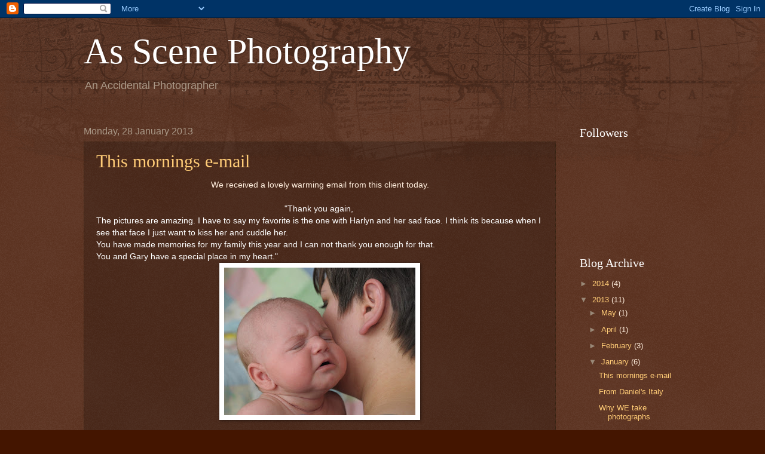

--- FILE ---
content_type: text/html; charset=UTF-8
request_url: https://asscenephotography.blogspot.com/2013/01/
body_size: 12433
content:
<!DOCTYPE html>
<html class='v2' dir='ltr' lang='en-GB'>
<head>
<link href='https://www.blogger.com/static/v1/widgets/335934321-css_bundle_v2.css' rel='stylesheet' type='text/css'/>
<meta content='width=1100' name='viewport'/>
<meta content='text/html; charset=UTF-8' http-equiv='Content-Type'/>
<meta content='blogger' name='generator'/>
<link href='https://asscenephotography.blogspot.com/favicon.ico' rel='icon' type='image/x-icon'/>
<link href='http://asscenephotography.blogspot.com/2013/01/' rel='canonical'/>
<link rel="alternate" type="application/atom+xml" title="As Scene Photography - Atom" href="https://asscenephotography.blogspot.com/feeds/posts/default" />
<link rel="alternate" type="application/rss+xml" title="As Scene Photography - RSS" href="https://asscenephotography.blogspot.com/feeds/posts/default?alt=rss" />
<link rel="service.post" type="application/atom+xml" title="As Scene Photography - Atom" href="https://www.blogger.com/feeds/4904139518247126791/posts/default" />
<!--Can't find substitution for tag [blog.ieCssRetrofitLinks]-->
<meta content='http://asscenephotography.blogspot.com/2013/01/' property='og:url'/>
<meta content='As Scene Photography' property='og:title'/>
<meta content='An Accidental Photographer' property='og:description'/>
<title>As Scene Photography: January 2013</title>
<style id='page-skin-1' type='text/css'><!--
/*
-----------------------------------------------
Blogger Template Style
Name:     Watermark
Designer: Blogger
URL:      www.blogger.com
----------------------------------------------- */
/* Use this with templates/1ktemplate-*.html */
/* Content
----------------------------------------------- */
body {
font: normal normal 14px Arial, Tahoma, Helvetica, FreeSans, sans-serif;
color: #ffeedd;
background: #441500 url(//www.blogblog.com/1kt/watermark/body_background_navigator.png) repeat scroll top left;
}
html body .content-outer {
min-width: 0;
max-width: 100%;
width: 100%;
}
.content-outer {
font-size: 92%;
}
a:link {
text-decoration:none;
color: #ffcc77;
}
a:visited {
text-decoration:none;
color: #ff8866;
}
a:hover {
text-decoration:underline;
color: #ffeecc;
}
.body-fauxcolumns .cap-top {
margin-top: 30px;
background: transparent url(//www.blogblog.com/1kt/watermark/body_overlay_navigator.png) no-repeat scroll top center;
height: 256px;
}
.content-inner {
padding: 0;
}
/* Header
----------------------------------------------- */
.header-inner .Header .titlewrapper,
.header-inner .Header .descriptionwrapper {
padding-left: 20px;
padding-right: 20px;
}
.Header h1 {
font: normal normal 60px Georgia, Utopia, 'Palatino Linotype', Palatino, serif;
color: #ffffff;
text-shadow: 2px 2px rgba(0, 0, 0, .1);
}
.Header h1 a {
color: #ffffff;
}
.Header .description {
font-size: 140%;
color: #aa9988;
}
/* Tabs
----------------------------------------------- */
.tabs-inner .section {
margin: 0 20px;
}
.tabs-inner .PageList, .tabs-inner .LinkList, .tabs-inner .Labels {
margin-left: -11px;
margin-right: -11px;
background-color: transparent;
border-top: 0 solid #ffffff;
border-bottom: 0 solid #ffffff;
-moz-box-shadow: 0 0 0 rgba(0, 0, 0, .3);
-webkit-box-shadow: 0 0 0 rgba(0, 0, 0, .3);
-goog-ms-box-shadow: 0 0 0 rgba(0, 0, 0, .3);
box-shadow: 0 0 0 rgba(0, 0, 0, .3);
}
.tabs-inner .PageList .widget-content,
.tabs-inner .LinkList .widget-content,
.tabs-inner .Labels .widget-content {
margin: -3px -11px;
background: transparent none  no-repeat scroll right;
}
.tabs-inner .widget ul {
padding: 2px 25px;
max-height: 34px;
background: transparent none no-repeat scroll left;
}
.tabs-inner .widget li {
border: none;
}
.tabs-inner .widget li a {
display: inline-block;
padding: .25em 1em;
font: normal normal 20px Georgia, Utopia, 'Palatino Linotype', Palatino, serif;
color: #ffcc77;
border-right: 1px solid #776655;
}
.tabs-inner .widget li:first-child a {
border-left: 1px solid #776655;
}
.tabs-inner .widget li.selected a, .tabs-inner .widget li a:hover {
color: #ffffff;
}
/* Headings
----------------------------------------------- */
h2 {
font: normal normal 20px Georgia, Utopia, 'Palatino Linotype', Palatino, serif;
color: #ffffff;
margin: 0 0 .5em;
}
h2.date-header {
font: normal normal 16px Arial, Tahoma, Helvetica, FreeSans, sans-serif;
color: #aa9988;
}
/* Main
----------------------------------------------- */
.main-inner .column-center-inner,
.main-inner .column-left-inner,
.main-inner .column-right-inner {
padding: 0 5px;
}
.main-outer {
margin-top: 0;
background: transparent none no-repeat scroll top left;
}
.main-inner {
padding-top: 30px;
}
.main-cap-top {
position: relative;
}
.main-cap-top .cap-right {
position: absolute;
height: 0;
width: 100%;
bottom: 0;
background: transparent none repeat-x scroll bottom center;
}
.main-cap-top .cap-left {
position: absolute;
height: 245px;
width: 280px;
right: 0;
bottom: 0;
background: transparent none no-repeat scroll bottom left;
}
/* Posts
----------------------------------------------- */
.post-outer {
padding: 15px 20px;
margin: 0 0 25px;
background: transparent url(//www.blogblog.com/1kt/watermark/post_background_navigator.png) repeat scroll top left;
_background-image: none;
border: dotted 1px #332211;
-moz-box-shadow: 0 0 0 rgba(0, 0, 0, .1);
-webkit-box-shadow: 0 0 0 rgba(0, 0, 0, .1);
-goog-ms-box-shadow: 0 0 0 rgba(0, 0, 0, .1);
box-shadow: 0 0 0 rgba(0, 0, 0, .1);
}
h3.post-title {
font: normal normal 30px Georgia, Utopia, 'Palatino Linotype', Palatino, serif;
margin: 0;
}
.comments h4 {
font: normal normal 30px Georgia, Utopia, 'Palatino Linotype', Palatino, serif;
margin: 1em 0 0;
}
.post-body {
font-size: 105%;
line-height: 1.5;
position: relative;
}
.post-header {
margin: 0 0 1em;
color: #aa9988;
}
.post-footer {
margin: 10px 0 0;
padding: 10px 0 0;
color: #aa9988;
border-top: dashed 1px #998877;
}
#blog-pager {
font-size: 140%
}
#comments .comment-author {
padding-top: 1.5em;
border-top: dashed 1px #998877;
background-position: 0 1.5em;
}
#comments .comment-author:first-child {
padding-top: 0;
border-top: none;
}
.avatar-image-container {
margin: .2em 0 0;
}
/* Comments
----------------------------------------------- */
.comments .comments-content .icon.blog-author {
background-repeat: no-repeat;
background-image: url([data-uri]);
}
.comments .comments-content .loadmore a {
border-top: 1px solid #998877;
border-bottom: 1px solid #998877;
}
.comments .continue {
border-top: 2px solid #998877;
}
/* Widgets
----------------------------------------------- */
.widget ul, .widget #ArchiveList ul.flat {
padding: 0;
list-style: none;
}
.widget ul li, .widget #ArchiveList ul.flat li {
padding: .35em 0;
text-indent: 0;
border-top: dashed 1px #998877;
}
.widget ul li:first-child, .widget #ArchiveList ul.flat li:first-child {
border-top: none;
}
.widget .post-body ul {
list-style: disc;
}
.widget .post-body ul li {
border: none;
}
.widget .zippy {
color: #998877;
}
.post-body img, .post-body .tr-caption-container, .Profile img, .Image img,
.BlogList .item-thumbnail img {
padding: 5px;
background: #fff;
-moz-box-shadow: 1px 1px 5px rgba(0, 0, 0, .5);
-webkit-box-shadow: 1px 1px 5px rgba(0, 0, 0, .5);
-goog-ms-box-shadow: 1px 1px 5px rgba(0, 0, 0, .5);
box-shadow: 1px 1px 5px rgba(0, 0, 0, .5);
}
.post-body img, .post-body .tr-caption-container {
padding: 8px;
}
.post-body .tr-caption-container {
color: #333333;
}
.post-body .tr-caption-container img {
padding: 0;
background: transparent;
border: none;
-moz-box-shadow: 0 0 0 rgba(0, 0, 0, .1);
-webkit-box-shadow: 0 0 0 rgba(0, 0, 0, .1);
-goog-ms-box-shadow: 0 0 0 rgba(0, 0, 0, .1);
box-shadow: 0 0 0 rgba(0, 0, 0, .1);
}
/* Footer
----------------------------------------------- */
.footer-outer {
color:#ffeedd;
background: #110000 url(https://resources.blogblog.com/blogblog/data/1kt/watermark/body_background_navigator.png) repeat scroll top left;
}
.footer-outer a {
color: #ffcc77;
}
.footer-outer a:visited {
color: #ff8866;
}
.footer-outer a:hover {
color: #ffeecc;
}
.footer-outer .widget h2 {
color: #ffffff;
}
/* Mobile
----------------------------------------------- */
body.mobile  {
background-size: 100% auto;
}
.mobile .body-fauxcolumn-outer {
background: transparent none repeat scroll top left;
}
html .mobile .mobile-date-outer {
border-bottom: none;
background: transparent url(//www.blogblog.com/1kt/watermark/post_background_navigator.png) repeat scroll top left;
_background-image: none;
margin-bottom: 10px;
}
.mobile .main-inner .date-outer {
padding: 0;
}
.mobile .main-inner .date-header {
margin: 10px;
}
.mobile .main-cap-top {
z-index: -1;
}
.mobile .content-outer {
font-size: 100%;
}
.mobile .post-outer {
padding: 10px;
}
.mobile .main-cap-top .cap-left {
background: transparent none no-repeat scroll bottom left;
}
.mobile .body-fauxcolumns .cap-top {
margin: 0;
}
.mobile-link-button {
background: transparent url(//www.blogblog.com/1kt/watermark/post_background_navigator.png) repeat scroll top left;
}
.mobile-link-button a:link, .mobile-link-button a:visited {
color: #ffcc77;
}
.mobile-index-date .date-header {
color: #aa9988;
}
.mobile-index-contents {
color: #ffeedd;
}
.mobile .tabs-inner .section {
margin: 0;
}
.mobile .tabs-inner .PageList {
margin-left: 0;
margin-right: 0;
}
.mobile .tabs-inner .PageList .widget-content {
margin: 0;
color: #ffffff;
background: transparent url(//www.blogblog.com/1kt/watermark/post_background_navigator.png) repeat scroll top left;
}
.mobile .tabs-inner .PageList .widget-content .pagelist-arrow {
border-left: 1px solid #776655;
}

--></style>
<style id='template-skin-1' type='text/css'><!--
body {
min-width: 1040px;
}
.content-outer, .content-fauxcolumn-outer, .region-inner {
min-width: 1040px;
max-width: 1040px;
_width: 1040px;
}
.main-inner .columns {
padding-left: 0px;
padding-right: 210px;
}
.main-inner .fauxcolumn-center-outer {
left: 0px;
right: 210px;
/* IE6 does not respect left and right together */
_width: expression(this.parentNode.offsetWidth -
parseInt("0px") -
parseInt("210px") + 'px');
}
.main-inner .fauxcolumn-left-outer {
width: 0px;
}
.main-inner .fauxcolumn-right-outer {
width: 210px;
}
.main-inner .column-left-outer {
width: 0px;
right: 100%;
margin-left: -0px;
}
.main-inner .column-right-outer {
width: 210px;
margin-right: -210px;
}
#layout {
min-width: 0;
}
#layout .content-outer {
min-width: 0;
width: 800px;
}
#layout .region-inner {
min-width: 0;
width: auto;
}
body#layout div.add_widget {
padding: 8px;
}
body#layout div.add_widget a {
margin-left: 32px;
}
--></style>
<link href='https://www.blogger.com/dyn-css/authorization.css?targetBlogID=4904139518247126791&amp;zx=ec1e3443-c75d-4e8b-97be-30fd0fd0f2cb' media='none' onload='if(media!=&#39;all&#39;)media=&#39;all&#39;' rel='stylesheet'/><noscript><link href='https://www.blogger.com/dyn-css/authorization.css?targetBlogID=4904139518247126791&amp;zx=ec1e3443-c75d-4e8b-97be-30fd0fd0f2cb' rel='stylesheet'/></noscript>
<meta name='google-adsense-platform-account' content='ca-host-pub-1556223355139109'/>
<meta name='google-adsense-platform-domain' content='blogspot.com'/>

</head>
<body class='loading variant-navigator'>
<div class='navbar section' id='navbar' name='Navbar'><div class='widget Navbar' data-version='1' id='Navbar1'><script type="text/javascript">
    function setAttributeOnload(object, attribute, val) {
      if(window.addEventListener) {
        window.addEventListener('load',
          function(){ object[attribute] = val; }, false);
      } else {
        window.attachEvent('onload', function(){ object[attribute] = val; });
      }
    }
  </script>
<div id="navbar-iframe-container"></div>
<script type="text/javascript" src="https://apis.google.com/js/platform.js"></script>
<script type="text/javascript">
      gapi.load("gapi.iframes:gapi.iframes.style.bubble", function() {
        if (gapi.iframes && gapi.iframes.getContext) {
          gapi.iframes.getContext().openChild({
              url: 'https://www.blogger.com/navbar/4904139518247126791?origin\x3dhttps://asscenephotography.blogspot.com',
              where: document.getElementById("navbar-iframe-container"),
              id: "navbar-iframe"
          });
        }
      });
    </script><script type="text/javascript">
(function() {
var script = document.createElement('script');
script.type = 'text/javascript';
script.src = '//pagead2.googlesyndication.com/pagead/js/google_top_exp.js';
var head = document.getElementsByTagName('head')[0];
if (head) {
head.appendChild(script);
}})();
</script>
</div></div>
<div class='body-fauxcolumns'>
<div class='fauxcolumn-outer body-fauxcolumn-outer'>
<div class='cap-top'>
<div class='cap-left'></div>
<div class='cap-right'></div>
</div>
<div class='fauxborder-left'>
<div class='fauxborder-right'></div>
<div class='fauxcolumn-inner'>
</div>
</div>
<div class='cap-bottom'>
<div class='cap-left'></div>
<div class='cap-right'></div>
</div>
</div>
</div>
<div class='content'>
<div class='content-fauxcolumns'>
<div class='fauxcolumn-outer content-fauxcolumn-outer'>
<div class='cap-top'>
<div class='cap-left'></div>
<div class='cap-right'></div>
</div>
<div class='fauxborder-left'>
<div class='fauxborder-right'></div>
<div class='fauxcolumn-inner'>
</div>
</div>
<div class='cap-bottom'>
<div class='cap-left'></div>
<div class='cap-right'></div>
</div>
</div>
</div>
<div class='content-outer'>
<div class='content-cap-top cap-top'>
<div class='cap-left'></div>
<div class='cap-right'></div>
</div>
<div class='fauxborder-left content-fauxborder-left'>
<div class='fauxborder-right content-fauxborder-right'></div>
<div class='content-inner'>
<header>
<div class='header-outer'>
<div class='header-cap-top cap-top'>
<div class='cap-left'></div>
<div class='cap-right'></div>
</div>
<div class='fauxborder-left header-fauxborder-left'>
<div class='fauxborder-right header-fauxborder-right'></div>
<div class='region-inner header-inner'>
<div class='header section' id='header' name='Header'><div class='widget Header' data-version='1' id='Header1'>
<div id='header-inner'>
<div class='titlewrapper'>
<h1 class='title'>
<a href='https://asscenephotography.blogspot.com/'>
As Scene Photography
</a>
</h1>
</div>
<div class='descriptionwrapper'>
<p class='description'><span>An Accidental Photographer</span></p>
</div>
</div>
</div></div>
</div>
</div>
<div class='header-cap-bottom cap-bottom'>
<div class='cap-left'></div>
<div class='cap-right'></div>
</div>
</div>
</header>
<div class='tabs-outer'>
<div class='tabs-cap-top cap-top'>
<div class='cap-left'></div>
<div class='cap-right'></div>
</div>
<div class='fauxborder-left tabs-fauxborder-left'>
<div class='fauxborder-right tabs-fauxborder-right'></div>
<div class='region-inner tabs-inner'>
<div class='tabs no-items section' id='crosscol' name='Cross-column'></div>
<div class='tabs no-items section' id='crosscol-overflow' name='Cross-Column 2'></div>
</div>
</div>
<div class='tabs-cap-bottom cap-bottom'>
<div class='cap-left'></div>
<div class='cap-right'></div>
</div>
</div>
<div class='main-outer'>
<div class='main-cap-top cap-top'>
<div class='cap-left'></div>
<div class='cap-right'></div>
</div>
<div class='fauxborder-left main-fauxborder-left'>
<div class='fauxborder-right main-fauxborder-right'></div>
<div class='region-inner main-inner'>
<div class='columns fauxcolumns'>
<div class='fauxcolumn-outer fauxcolumn-center-outer'>
<div class='cap-top'>
<div class='cap-left'></div>
<div class='cap-right'></div>
</div>
<div class='fauxborder-left'>
<div class='fauxborder-right'></div>
<div class='fauxcolumn-inner'>
</div>
</div>
<div class='cap-bottom'>
<div class='cap-left'></div>
<div class='cap-right'></div>
</div>
</div>
<div class='fauxcolumn-outer fauxcolumn-left-outer'>
<div class='cap-top'>
<div class='cap-left'></div>
<div class='cap-right'></div>
</div>
<div class='fauxborder-left'>
<div class='fauxborder-right'></div>
<div class='fauxcolumn-inner'>
</div>
</div>
<div class='cap-bottom'>
<div class='cap-left'></div>
<div class='cap-right'></div>
</div>
</div>
<div class='fauxcolumn-outer fauxcolumn-right-outer'>
<div class='cap-top'>
<div class='cap-left'></div>
<div class='cap-right'></div>
</div>
<div class='fauxborder-left'>
<div class='fauxborder-right'></div>
<div class='fauxcolumn-inner'>
</div>
</div>
<div class='cap-bottom'>
<div class='cap-left'></div>
<div class='cap-right'></div>
</div>
</div>
<!-- corrects IE6 width calculation -->
<div class='columns-inner'>
<div class='column-center-outer'>
<div class='column-center-inner'>
<div class='main section' id='main' name='Main'><div class='widget Blog' data-version='1' id='Blog1'>
<div class='blog-posts hfeed'>

          <div class="date-outer">
        
<h2 class='date-header'><span>Monday, 28 January 2013</span></h2>

          <div class="date-posts">
        
<div class='post-outer'>
<div class='post hentry uncustomized-post-template' itemprop='blogPost' itemscope='itemscope' itemtype='http://schema.org/BlogPosting'>
<meta content='https://blogger.googleusercontent.com/img/b/R29vZ2xl/AVvXsEiafN3z6NJ_vJy4KqG11s-FPPYwJV9LULIaiNNBGuAvcuWLm8dILee0gDEX-8ceUvlqsVp7-Fm8cewOk4pYODGEtr14Dc9mxqXgYYNBtM5WKkZcDHwmx4GV6JtMsZ7tvmnJt93mRfrppg/s320/DSC_0864.JPG' itemprop='image_url'/>
<meta content='4904139518247126791' itemprop='blogId'/>
<meta content='690678879697906965' itemprop='postId'/>
<a name='690678879697906965'></a>
<h3 class='post-title entry-title' itemprop='name'>
<a href='https://asscenephotography.blogspot.com/2013/01/blog-post.html'>This mornings e-mail</a>
</h3>
<div class='post-header'>
<div class='post-header-line-1'></div>
</div>
<div class='post-body entry-content' id='post-body-690678879697906965' itemprop='description articleBody'>
<div class="separator" style="clear: both; text-align: center;">
We received a lovely warming email from this client today.</div>
<div class="separator" style="clear: both; text-align: center;">
<span style="color: white;"><br /></span></div>
<div class="separator" style="clear: both; text-align: center;">
<span style="color: white;">"Thank you again,&nbsp;</span></div>
<span style="color: white;">The pictures are amazing. I 
have to say my favorite is the one with Harlyn and her sad face. I think its 
because when I see that face I just want to kiss her and cuddle her. <br />You 
have made memories for my family this year and I can not thank you enough for 
that. <br />You and Gary have a special place in my heart."</span><br />
<div class="separator" style="clear: both; text-align: center;">
<a href="https://blogger.googleusercontent.com/img/b/R29vZ2xl/AVvXsEiafN3z6NJ_vJy4KqG11s-FPPYwJV9LULIaiNNBGuAvcuWLm8dILee0gDEX-8ceUvlqsVp7-Fm8cewOk4pYODGEtr14Dc9mxqXgYYNBtM5WKkZcDHwmx4GV6JtMsZ7tvmnJt93mRfrppg/s1600/DSC_0864.JPG" imageanchor="1" style="margin-left: 1em; margin-right: 1em;"><img border="0" height="247" src="https://blogger.googleusercontent.com/img/b/R29vZ2xl/AVvXsEiafN3z6NJ_vJy4KqG11s-FPPYwJV9LULIaiNNBGuAvcuWLm8dILee0gDEX-8ceUvlqsVp7-Fm8cewOk4pYODGEtr14Dc9mxqXgYYNBtM5WKkZcDHwmx4GV6JtMsZ7tvmnJt93mRfrppg/s320/DSC_0864.JPG" width="320" /></a></div>
<br />
<div class="separator" style="clear: both; text-align: center;">
<a href="https://blogger.googleusercontent.com/img/b/R29vZ2xl/AVvXsEhhhOjuaJThuSkjxcNib4-bBiE7_sTSSMfNTudBLN_vvtAJDqy_yveyoTUSJOH_zqf08iVnqOSyu-XBPv-7MtOvyRuejU-wGu9K9WbLHzCYsbDHhJiXCJflPhOXVgm1550PKvXXJPxzqw/s1600/GLH_0531.JPG" imageanchor="1" style="margin-left: 1em; margin-right: 1em;"><img border="0" height="320" src="https://blogger.googleusercontent.com/img/b/R29vZ2xl/AVvXsEhhhOjuaJThuSkjxcNib4-bBiE7_sTSSMfNTudBLN_vvtAJDqy_yveyoTUSJOH_zqf08iVnqOSyu-XBPv-7MtOvyRuejU-wGu9K9WbLHzCYsbDHhJiXCJflPhOXVgm1550PKvXXJPxzqw/s320/GLH_0531.JPG" width="247" /></a></div>
<br />
<div class="separator" style="clear: both; text-align: center;">
<a href="https://blogger.googleusercontent.com/img/b/R29vZ2xl/AVvXsEjflMfjR__L7GYSH00AJf2Sa99hMFlVGR0MLROFaskfo1Kf6TP18zROrBZn7Um5fpBTE0GKxsuJJIow1lmS8S_g_0N8DzhjxmwG4ZdxjiKsWMDQjFdoKO_f0XANgUy4Rl7VM429BmQKHw/s1600/On+Your+Heart.jpg" imageanchor="1" style="margin-left: 1em; margin-right: 1em;"><img border="0" height="320" src="https://blogger.googleusercontent.com/img/b/R29vZ2xl/AVvXsEjflMfjR__L7GYSH00AJf2Sa99hMFlVGR0MLROFaskfo1Kf6TP18zROrBZn7Um5fpBTE0GKxsuJJIow1lmS8S_g_0N8DzhjxmwG4ZdxjiKsWMDQjFdoKO_f0XANgUy4Rl7VM429BmQKHw/s320/On+Your+Heart.jpg" width="247" /></a></div>
<br />
<div style='clear: both;'></div>
</div>
<div class='post-footer'>
<div class='post-footer-line post-footer-line-1'>
<span class='post-author vcard'>
Posted by
<span class='fn' itemprop='author' itemscope='itemscope' itemtype='http://schema.org/Person'>
<meta content='https://www.blogger.com/profile/01176928260340081471' itemprop='url'/>
<a class='g-profile' href='https://www.blogger.com/profile/01176928260340081471' rel='author' title='author profile'>
<span itemprop='name'>JJ</span>
</a>
</span>
</span>
<span class='post-timestamp'>
at
<meta content='http://asscenephotography.blogspot.com/2013/01/blog-post.html' itemprop='url'/>
<a class='timestamp-link' href='https://asscenephotography.blogspot.com/2013/01/blog-post.html' rel='bookmark' title='permanent link'><abbr class='published' itemprop='datePublished' title='2013-01-28T10:04:00-08:00'>10:04</abbr></a>
</span>
<span class='post-comment-link'>
<a class='comment-link' href='https://asscenephotography.blogspot.com/2013/01/blog-post.html#comment-form' onclick=''>
No comments:
  </a>
</span>
<span class='post-icons'>
<span class='item-control blog-admin pid-196003898'>
<a href='https://www.blogger.com/post-edit.g?blogID=4904139518247126791&postID=690678879697906965&from=pencil' title='Edit Post'>
<img alt='' class='icon-action' height='18' src='https://resources.blogblog.com/img/icon18_edit_allbkg.gif' width='18'/>
</a>
</span>
</span>
<div class='post-share-buttons goog-inline-block'>
<a class='goog-inline-block share-button sb-email' href='https://www.blogger.com/share-post.g?blogID=4904139518247126791&postID=690678879697906965&target=email' target='_blank' title='Email This'><span class='share-button-link-text'>Email This</span></a><a class='goog-inline-block share-button sb-blog' href='https://www.blogger.com/share-post.g?blogID=4904139518247126791&postID=690678879697906965&target=blog' onclick='window.open(this.href, "_blank", "height=270,width=475"); return false;' target='_blank' title='BlogThis!'><span class='share-button-link-text'>BlogThis!</span></a><a class='goog-inline-block share-button sb-twitter' href='https://www.blogger.com/share-post.g?blogID=4904139518247126791&postID=690678879697906965&target=twitter' target='_blank' title='Share to X'><span class='share-button-link-text'>Share to X</span></a><a class='goog-inline-block share-button sb-facebook' href='https://www.blogger.com/share-post.g?blogID=4904139518247126791&postID=690678879697906965&target=facebook' onclick='window.open(this.href, "_blank", "height=430,width=640"); return false;' target='_blank' title='Share to Facebook'><span class='share-button-link-text'>Share to Facebook</span></a><a class='goog-inline-block share-button sb-pinterest' href='https://www.blogger.com/share-post.g?blogID=4904139518247126791&postID=690678879697906965&target=pinterest' target='_blank' title='Share to Pinterest'><span class='share-button-link-text'>Share to Pinterest</span></a>
</div>
</div>
<div class='post-footer-line post-footer-line-2'>
<span class='post-labels'>
</span>
</div>
<div class='post-footer-line post-footer-line-3'>
<span class='post-location'>
</span>
</div>
</div>
</div>
</div>

          </div></div>
        

          <div class="date-outer">
        
<h2 class='date-header'><span>Saturday, 26 January 2013</span></h2>

          <div class="date-posts">
        
<div class='post-outer'>
<div class='post hentry uncustomized-post-template' itemprop='blogPost' itemscope='itemscope' itemtype='http://schema.org/BlogPosting'>
<meta content='https://blogger.googleusercontent.com/img/b/R29vZ2xl/AVvXsEgypfhcS0UBm73Nsw-GH_1K6kYplxWbuF-uIG9jZvwqDX0otLAriOuYbVpB4oGk6TpqLr9K7Y1Llme5QY4AF7mnVNrSs6IJy_aPo5VYZaeGbLEZsO5K5xAjRDPJR7T294cP7UplZsY83g/s320/IMG_0728.JPG' itemprop='image_url'/>
<meta content='4904139518247126791' itemprop='blogId'/>
<meta content='527535372280263495' itemprop='postId'/>
<a name='527535372280263495'></a>
<h3 class='post-title entry-title' itemprop='name'>
<a href='https://asscenephotography.blogspot.com/2013/01/from-daniels-italy.html'>From Daniel's Italy</a>
</h3>
<div class='post-header'>
<div class='post-header-line-1'></div>
</div>
<div class='post-body entry-content' id='post-body-527535372280263495' itemprop='description articleBody'>
<div class="separator" style="clear: both; text-align: center;">
<a href="https://blogger.googleusercontent.com/img/b/R29vZ2xl/AVvXsEgypfhcS0UBm73Nsw-GH_1K6kYplxWbuF-uIG9jZvwqDX0otLAriOuYbVpB4oGk6TpqLr9K7Y1Llme5QY4AF7mnVNrSs6IJy_aPo5VYZaeGbLEZsO5K5xAjRDPJR7T294cP7UplZsY83g/s1600/IMG_0728.JPG" imageanchor="1" style="margin-left: 1em; margin-right: 1em;"><img border="0" height="240" src="https://blogger.googleusercontent.com/img/b/R29vZ2xl/AVvXsEgypfhcS0UBm73Nsw-GH_1K6kYplxWbuF-uIG9jZvwqDX0otLAriOuYbVpB4oGk6TpqLr9K7Y1Llme5QY4AF7mnVNrSs6IJy_aPo5VYZaeGbLEZsO5K5xAjRDPJR7T294cP7UplZsY83g/s320/IMG_0728.JPG" width="320" /></a></div>
<br />
<div style='clear: both;'></div>
</div>
<div class='post-footer'>
<div class='post-footer-line post-footer-line-1'>
<span class='post-author vcard'>
Posted by
<span class='fn' itemprop='author' itemscope='itemscope' itemtype='http://schema.org/Person'>
<meta content='https://www.blogger.com/profile/01176928260340081471' itemprop='url'/>
<a class='g-profile' href='https://www.blogger.com/profile/01176928260340081471' rel='author' title='author profile'>
<span itemprop='name'>JJ</span>
</a>
</span>
</span>
<span class='post-timestamp'>
at
<meta content='http://asscenephotography.blogspot.com/2013/01/from-daniels-italy.html' itemprop='url'/>
<a class='timestamp-link' href='https://asscenephotography.blogspot.com/2013/01/from-daniels-italy.html' rel='bookmark' title='permanent link'><abbr class='published' itemprop='datePublished' title='2013-01-26T13:31:00-08:00'>13:31</abbr></a>
</span>
<span class='post-comment-link'>
<a class='comment-link' href='https://asscenephotography.blogspot.com/2013/01/from-daniels-italy.html#comment-form' onclick=''>
No comments:
  </a>
</span>
<span class='post-icons'>
<span class='item-control blog-admin pid-196003898'>
<a href='https://www.blogger.com/post-edit.g?blogID=4904139518247126791&postID=527535372280263495&from=pencil' title='Edit Post'>
<img alt='' class='icon-action' height='18' src='https://resources.blogblog.com/img/icon18_edit_allbkg.gif' width='18'/>
</a>
</span>
</span>
<div class='post-share-buttons goog-inline-block'>
<a class='goog-inline-block share-button sb-email' href='https://www.blogger.com/share-post.g?blogID=4904139518247126791&postID=527535372280263495&target=email' target='_blank' title='Email This'><span class='share-button-link-text'>Email This</span></a><a class='goog-inline-block share-button sb-blog' href='https://www.blogger.com/share-post.g?blogID=4904139518247126791&postID=527535372280263495&target=blog' onclick='window.open(this.href, "_blank", "height=270,width=475"); return false;' target='_blank' title='BlogThis!'><span class='share-button-link-text'>BlogThis!</span></a><a class='goog-inline-block share-button sb-twitter' href='https://www.blogger.com/share-post.g?blogID=4904139518247126791&postID=527535372280263495&target=twitter' target='_blank' title='Share to X'><span class='share-button-link-text'>Share to X</span></a><a class='goog-inline-block share-button sb-facebook' href='https://www.blogger.com/share-post.g?blogID=4904139518247126791&postID=527535372280263495&target=facebook' onclick='window.open(this.href, "_blank", "height=430,width=640"); return false;' target='_blank' title='Share to Facebook'><span class='share-button-link-text'>Share to Facebook</span></a><a class='goog-inline-block share-button sb-pinterest' href='https://www.blogger.com/share-post.g?blogID=4904139518247126791&postID=527535372280263495&target=pinterest' target='_blank' title='Share to Pinterest'><span class='share-button-link-text'>Share to Pinterest</span></a>
</div>
</div>
<div class='post-footer-line post-footer-line-2'>
<span class='post-labels'>
</span>
</div>
<div class='post-footer-line post-footer-line-3'>
<span class='post-location'>
</span>
</div>
</div>
</div>
</div>
<div class='post-outer'>
<div class='post hentry uncustomized-post-template' itemprop='blogPost' itemscope='itemscope' itemtype='http://schema.org/BlogPosting'>
<meta content='4904139518247126791' itemprop='blogId'/>
<meta content='1648443473114317638' itemprop='postId'/>
<a name='1648443473114317638'></a>
<h3 class='post-title entry-title' itemprop='name'>
<a href='https://asscenephotography.blogspot.com/2013/01/why-we-take-photographs.html'>Why WE take photographs</a>
</h3>
<div class='post-header'>
<div class='post-header-line-1'></div>
</div>
<div class='post-body entry-content' id='post-body-1648443473114317638' itemprop='description articleBody'>
When I picked up a Nikon FM w---a---y back when. I fell in love, took a weekend course with Nikon (and my Dad). Off and on throughout my life, through the ups and downs, I always managed to keep my hands on my camera. I documented my children's lives in pictures and memories, I shared the pictures with family and friends. Then came the digital era, bought my very first digital camera to take pictures of a very old book from my great great great grandfather 1805 - 1827, he wrote about his experiences as a soldier. Only one copy that we had, so I used the little Kodak&nbsp;Millennium&nbsp;camera to take pictures of each page. I joined my love of family history, genealogy and photography together to make solid memories. My children have images of every step of their lives and this is what I want for others. The ability to look at a picture and feel the brush of fabric, the smell of the new baby, the piano keys, the crunch of snow, the grittiness of sand. Tactile, tangible memories.<br />
My husband (and business partner) &nbsp;lives and grew up in a 4th generation farm. He has his roots, he knows his roots and I have mine. My children have both.
<div style='clear: both;'></div>
</div>
<div class='post-footer'>
<div class='post-footer-line post-footer-line-1'>
<span class='post-author vcard'>
Posted by
<span class='fn' itemprop='author' itemscope='itemscope' itemtype='http://schema.org/Person'>
<meta content='https://www.blogger.com/profile/01176928260340081471' itemprop='url'/>
<a class='g-profile' href='https://www.blogger.com/profile/01176928260340081471' rel='author' title='author profile'>
<span itemprop='name'>JJ</span>
</a>
</span>
</span>
<span class='post-timestamp'>
at
<meta content='http://asscenephotography.blogspot.com/2013/01/why-we-take-photographs.html' itemprop='url'/>
<a class='timestamp-link' href='https://asscenephotography.blogspot.com/2013/01/why-we-take-photographs.html' rel='bookmark' title='permanent link'><abbr class='published' itemprop='datePublished' title='2013-01-26T13:27:00-08:00'>13:27</abbr></a>
</span>
<span class='post-comment-link'>
<a class='comment-link' href='https://asscenephotography.blogspot.com/2013/01/why-we-take-photographs.html#comment-form' onclick=''>
No comments:
  </a>
</span>
<span class='post-icons'>
<span class='item-control blog-admin pid-196003898'>
<a href='https://www.blogger.com/post-edit.g?blogID=4904139518247126791&postID=1648443473114317638&from=pencil' title='Edit Post'>
<img alt='' class='icon-action' height='18' src='https://resources.blogblog.com/img/icon18_edit_allbkg.gif' width='18'/>
</a>
</span>
</span>
<div class='post-share-buttons goog-inline-block'>
<a class='goog-inline-block share-button sb-email' href='https://www.blogger.com/share-post.g?blogID=4904139518247126791&postID=1648443473114317638&target=email' target='_blank' title='Email This'><span class='share-button-link-text'>Email This</span></a><a class='goog-inline-block share-button sb-blog' href='https://www.blogger.com/share-post.g?blogID=4904139518247126791&postID=1648443473114317638&target=blog' onclick='window.open(this.href, "_blank", "height=270,width=475"); return false;' target='_blank' title='BlogThis!'><span class='share-button-link-text'>BlogThis!</span></a><a class='goog-inline-block share-button sb-twitter' href='https://www.blogger.com/share-post.g?blogID=4904139518247126791&postID=1648443473114317638&target=twitter' target='_blank' title='Share to X'><span class='share-button-link-text'>Share to X</span></a><a class='goog-inline-block share-button sb-facebook' href='https://www.blogger.com/share-post.g?blogID=4904139518247126791&postID=1648443473114317638&target=facebook' onclick='window.open(this.href, "_blank", "height=430,width=640"); return false;' target='_blank' title='Share to Facebook'><span class='share-button-link-text'>Share to Facebook</span></a><a class='goog-inline-block share-button sb-pinterest' href='https://www.blogger.com/share-post.g?blogID=4904139518247126791&postID=1648443473114317638&target=pinterest' target='_blank' title='Share to Pinterest'><span class='share-button-link-text'>Share to Pinterest</span></a>
</div>
</div>
<div class='post-footer-line post-footer-line-2'>
<span class='post-labels'>
</span>
</div>
<div class='post-footer-line post-footer-line-3'>
<span class='post-location'>
</span>
</div>
</div>
</div>
</div>

          </div></div>
        

          <div class="date-outer">
        
<h2 class='date-header'><span>Saturday, 19 January 2013</span></h2>

          <div class="date-posts">
        
<div class='post-outer'>
<div class='post hentry uncustomized-post-template' itemprop='blogPost' itemscope='itemscope' itemtype='http://schema.org/BlogPosting'>
<meta content='https://blogger.googleusercontent.com/img/b/R29vZ2xl/AVvXsEiijtmHgyrTJKBXUn0bb-2U0JsdJe2jqwBJFrTmecSGZFA3vQaZwUScMDJm3x77nddaAZwP-Xo5kWmDzjTX_0UjxkUWcuZZDnTQRPkTaiIArJFKW3Kc6X2-OoYOJo-Y0kzT8nE4s52iyw/s320/GLH_4423.JPG' itemprop='image_url'/>
<meta content='4904139518247126791' itemprop='blogId'/>
<meta content='4304167809917679618' itemprop='postId'/>
<a name='4304167809917679618'></a>
<h3 class='post-title entry-title' itemprop='name'>
<a href='https://asscenephotography.blogspot.com/2013/01/celebrate-life.html'>Celebrate Life</a>
</h3>
<div class='post-header'>
<div class='post-header-line-1'></div>
</div>
<div class='post-body entry-content' id='post-body-4304167809917679618' itemprop='description articleBody'>
<div class="separator" style="clear: both; text-align: center;">
<a href="https://blogger.googleusercontent.com/img/b/R29vZ2xl/AVvXsEiijtmHgyrTJKBXUn0bb-2U0JsdJe2jqwBJFrTmecSGZFA3vQaZwUScMDJm3x77nddaAZwP-Xo5kWmDzjTX_0UjxkUWcuZZDnTQRPkTaiIArJFKW3Kc6X2-OoYOJo-Y0kzT8nE4s52iyw/s1600/GLH_4423.JPG" imageanchor="1" style="margin-left: 1em; margin-right: 1em;"><img border="0" height="320" src="https://blogger.googleusercontent.com/img/b/R29vZ2xl/AVvXsEiijtmHgyrTJKBXUn0bb-2U0JsdJe2jqwBJFrTmecSGZFA3vQaZwUScMDJm3x77nddaAZwP-Xo5kWmDzjTX_0UjxkUWcuZZDnTQRPkTaiIArJFKW3Kc6X2-OoYOJo-Y0kzT8nE4s52iyw/s320/GLH_4423.JPG" width="212" /></a></div>
This was one of my most favourite photo shoots from the past year. No editing SOOC.
<div style='clear: both;'></div>
</div>
<div class='post-footer'>
<div class='post-footer-line post-footer-line-1'>
<span class='post-author vcard'>
Posted by
<span class='fn' itemprop='author' itemscope='itemscope' itemtype='http://schema.org/Person'>
<meta content='https://www.blogger.com/profile/01176928260340081471' itemprop='url'/>
<a class='g-profile' href='https://www.blogger.com/profile/01176928260340081471' rel='author' title='author profile'>
<span itemprop='name'>JJ</span>
</a>
</span>
</span>
<span class='post-timestamp'>
at
<meta content='http://asscenephotography.blogspot.com/2013/01/celebrate-life.html' itemprop='url'/>
<a class='timestamp-link' href='https://asscenephotography.blogspot.com/2013/01/celebrate-life.html' rel='bookmark' title='permanent link'><abbr class='published' itemprop='datePublished' title='2013-01-19T09:07:00-08:00'>09:07</abbr></a>
</span>
<span class='post-comment-link'>
<a class='comment-link' href='https://asscenephotography.blogspot.com/2013/01/celebrate-life.html#comment-form' onclick=''>
No comments:
  </a>
</span>
<span class='post-icons'>
<span class='item-control blog-admin pid-196003898'>
<a href='https://www.blogger.com/post-edit.g?blogID=4904139518247126791&postID=4304167809917679618&from=pencil' title='Edit Post'>
<img alt='' class='icon-action' height='18' src='https://resources.blogblog.com/img/icon18_edit_allbkg.gif' width='18'/>
</a>
</span>
</span>
<div class='post-share-buttons goog-inline-block'>
<a class='goog-inline-block share-button sb-email' href='https://www.blogger.com/share-post.g?blogID=4904139518247126791&postID=4304167809917679618&target=email' target='_blank' title='Email This'><span class='share-button-link-text'>Email This</span></a><a class='goog-inline-block share-button sb-blog' href='https://www.blogger.com/share-post.g?blogID=4904139518247126791&postID=4304167809917679618&target=blog' onclick='window.open(this.href, "_blank", "height=270,width=475"); return false;' target='_blank' title='BlogThis!'><span class='share-button-link-text'>BlogThis!</span></a><a class='goog-inline-block share-button sb-twitter' href='https://www.blogger.com/share-post.g?blogID=4904139518247126791&postID=4304167809917679618&target=twitter' target='_blank' title='Share to X'><span class='share-button-link-text'>Share to X</span></a><a class='goog-inline-block share-button sb-facebook' href='https://www.blogger.com/share-post.g?blogID=4904139518247126791&postID=4304167809917679618&target=facebook' onclick='window.open(this.href, "_blank", "height=430,width=640"); return false;' target='_blank' title='Share to Facebook'><span class='share-button-link-text'>Share to Facebook</span></a><a class='goog-inline-block share-button sb-pinterest' href='https://www.blogger.com/share-post.g?blogID=4904139518247126791&postID=4304167809917679618&target=pinterest' target='_blank' title='Share to Pinterest'><span class='share-button-link-text'>Share to Pinterest</span></a>
</div>
</div>
<div class='post-footer-line post-footer-line-2'>
<span class='post-labels'>
</span>
</div>
<div class='post-footer-line post-footer-line-3'>
<span class='post-location'>
</span>
</div>
</div>
</div>
</div>

          </div></div>
        

          <div class="date-outer">
        
<h2 class='date-header'><span>Tuesday, 15 January 2013</span></h2>

          <div class="date-posts">
        
<div class='post-outer'>
<div class='post hentry uncustomized-post-template' itemprop='blogPost' itemscope='itemscope' itemtype='http://schema.org/BlogPosting'>
<meta content='https://blogger.googleusercontent.com/img/b/R29vZ2xl/AVvXsEi8S5HfBSKHfdSXRoNF1uh2Z6CQDhKp4AzoI2OXfUTHw34mzIWzzitTRuy9QcXEQ4fYSEhz2o2BOTUVF9y2zhPe14F6MHayOZv4ncZ7Gh6wiAUle-yTqG31xUAB34DyLS_T0mar6Qq7RQ/s320/20120714-working+copy-1-Edit.jpg' itemprop='image_url'/>
<meta content='4904139518247126791' itemprop='blogId'/>
<meta content='8619347089610101873' itemprop='postId'/>
<a name='8619347089610101873'></a>
<h3 class='post-title entry-title' itemprop='name'>
<a href='https://asscenephotography.blogspot.com/2013/01/editing.html'>Editing</a>
</h3>
<div class='post-header'>
<div class='post-header-line-1'></div>
</div>
<div class='post-body entry-content' id='post-body-8619347089610101873' itemprop='description articleBody'>
<div class="separator" style="clear: both; text-align: center;">
<a href="https://blogger.googleusercontent.com/img/b/R29vZ2xl/AVvXsEi8S5HfBSKHfdSXRoNF1uh2Z6CQDhKp4AzoI2OXfUTHw34mzIWzzitTRuy9QcXEQ4fYSEhz2o2BOTUVF9y2zhPe14F6MHayOZv4ncZ7Gh6wiAUle-yTqG31xUAB34DyLS_T0mar6Qq7RQ/s1600/20120714-working+copy-1-Edit.jpg" imageanchor="1" style="margin-left: 1em; margin-right: 1em;"><img border="0" height="255" src="https://blogger.googleusercontent.com/img/b/R29vZ2xl/AVvXsEi8S5HfBSKHfdSXRoNF1uh2Z6CQDhKp4AzoI2OXfUTHw34mzIWzzitTRuy9QcXEQ4fYSEhz2o2BOTUVF9y2zhPe14F6MHayOZv4ncZ7Gh6wiAUle-yTqG31xUAB34DyLS_T0mar6Qq7RQ/s320/20120714-working+copy-1-Edit.jpg" width="320" /></a></div>
Took this image in September for a client. We loved the original, then thought to send the file to a photographer friend. Melissa Kew Photography performed some photoshopping hard work. and this is the result.<br />
<div>
<br /></div>
<div>
I am pleased with the final image, it isn't something we&nbsp;regularly&nbsp;do, but hey we can.&nbsp;</div>
<div>
<br /></div>
<div>
We are natural light/lifestyle photographers. Catching moments, "a snippet in time". That is why our name has a subtitle.</div>
<div>
<br /></div>
<div>
As Scene Photography</div>
<div>
An Accidental Photographer<br />
Lamont Alberta</div>
<div style='clear: both;'></div>
</div>
<div class='post-footer'>
<div class='post-footer-line post-footer-line-1'>
<span class='post-author vcard'>
Posted by
<span class='fn' itemprop='author' itemscope='itemscope' itemtype='http://schema.org/Person'>
<meta content='https://www.blogger.com/profile/01176928260340081471' itemprop='url'/>
<a class='g-profile' href='https://www.blogger.com/profile/01176928260340081471' rel='author' title='author profile'>
<span itemprop='name'>JJ</span>
</a>
</span>
</span>
<span class='post-timestamp'>
at
<meta content='http://asscenephotography.blogspot.com/2013/01/editing.html' itemprop='url'/>
<a class='timestamp-link' href='https://asscenephotography.blogspot.com/2013/01/editing.html' rel='bookmark' title='permanent link'><abbr class='published' itemprop='datePublished' title='2013-01-15T15:45:00-08:00'>15:45</abbr></a>
</span>
<span class='post-comment-link'>
<a class='comment-link' href='https://asscenephotography.blogspot.com/2013/01/editing.html#comment-form' onclick=''>
No comments:
  </a>
</span>
<span class='post-icons'>
<span class='item-control blog-admin pid-196003898'>
<a href='https://www.blogger.com/post-edit.g?blogID=4904139518247126791&postID=8619347089610101873&from=pencil' title='Edit Post'>
<img alt='' class='icon-action' height='18' src='https://resources.blogblog.com/img/icon18_edit_allbkg.gif' width='18'/>
</a>
</span>
</span>
<div class='post-share-buttons goog-inline-block'>
<a class='goog-inline-block share-button sb-email' href='https://www.blogger.com/share-post.g?blogID=4904139518247126791&postID=8619347089610101873&target=email' target='_blank' title='Email This'><span class='share-button-link-text'>Email This</span></a><a class='goog-inline-block share-button sb-blog' href='https://www.blogger.com/share-post.g?blogID=4904139518247126791&postID=8619347089610101873&target=blog' onclick='window.open(this.href, "_blank", "height=270,width=475"); return false;' target='_blank' title='BlogThis!'><span class='share-button-link-text'>BlogThis!</span></a><a class='goog-inline-block share-button sb-twitter' href='https://www.blogger.com/share-post.g?blogID=4904139518247126791&postID=8619347089610101873&target=twitter' target='_blank' title='Share to X'><span class='share-button-link-text'>Share to X</span></a><a class='goog-inline-block share-button sb-facebook' href='https://www.blogger.com/share-post.g?blogID=4904139518247126791&postID=8619347089610101873&target=facebook' onclick='window.open(this.href, "_blank", "height=430,width=640"); return false;' target='_blank' title='Share to Facebook'><span class='share-button-link-text'>Share to Facebook</span></a><a class='goog-inline-block share-button sb-pinterest' href='https://www.blogger.com/share-post.g?blogID=4904139518247126791&postID=8619347089610101873&target=pinterest' target='_blank' title='Share to Pinterest'><span class='share-button-link-text'>Share to Pinterest</span></a>
</div>
</div>
<div class='post-footer-line post-footer-line-2'>
<span class='post-labels'>
Labels:
<a href='https://asscenephotography.blogspot.com/search/label/Lamont' rel='tag'>Lamont</a>,
<a href='https://asscenephotography.blogspot.com/search/label/Melissa%20Kew' rel='tag'>Melissa Kew</a>,
<a href='https://asscenephotography.blogspot.com/search/label/Melissa%20Kew%20Photography' rel='tag'>Melissa Kew Photography</a>,
<a href='https://asscenephotography.blogspot.com/search/label/photographers' rel='tag'>photographers</a>
</span>
</div>
<div class='post-footer-line post-footer-line-3'>
<span class='post-location'>
</span>
</div>
</div>
</div>
</div>

          </div></div>
        

          <div class="date-outer">
        
<h2 class='date-header'><span>Sunday, 13 January 2013</span></h2>

          <div class="date-posts">
        
<div class='post-outer'>
<div class='post hentry uncustomized-post-template' itemprop='blogPost' itemscope='itemscope' itemtype='http://schema.org/BlogPosting'>
<meta content='https://blogger.googleusercontent.com/img/b/R29vZ2xl/AVvXsEgj2MFiwcbUxCYkakDJOcpqvU8W0D9kLXEwH2yb6kWcBfqDyJpgWe_6aF_ON64bXb0EiU5AujpU6SigZ_oA_WpzwJf8HuHCPeARA9YYEqUlICT6Xq4qeyQ9eTUG9FNjoG4ryZcCHYYqgA/s320/DSC_0816.JPG' itemprop='image_url'/>
<meta content='4904139518247126791' itemprop='blogId'/>
<meta content='3372317791390060012' itemprop='postId'/>
<a name='3372317791390060012'></a>
<h3 class='post-title entry-title' itemprop='name'>
<a href='https://asscenephotography.blogspot.com/2013/01/2013.html'>2013</a>
</h3>
<div class='post-header'>
<div class='post-header-line-1'></div>
</div>
<div class='post-body entry-content' id='post-body-3372317791390060012' itemprop='description articleBody'>
One our New Years not resolutions, but "intentions", is to be much more proactive with keeping up blogging. I find it difficult sometimes to be creative and witty with words. Photos say so much more to me personally. Many of our clients feel the same way, whether it is an image or a "stilled memory". What we create, is the moment, with all that it holds, the feelings, the visuals, the thought provoking.<br />
<br />
<div class="separator" style="clear: both; text-align: center;">
<a href="https://blogger.googleusercontent.com/img/b/R29vZ2xl/AVvXsEgj2MFiwcbUxCYkakDJOcpqvU8W0D9kLXEwH2yb6kWcBfqDyJpgWe_6aF_ON64bXb0EiU5AujpU6SigZ_oA_WpzwJf8HuHCPeARA9YYEqUlICT6Xq4qeyQ9eTUG9FNjoG4ryZcCHYYqgA/s1600/DSC_0816.JPG" imageanchor="1" style="margin-left: 1em; margin-right: 1em;"><img border="0" height="212" src="https://blogger.googleusercontent.com/img/b/R29vZ2xl/AVvXsEgj2MFiwcbUxCYkakDJOcpqvU8W0D9kLXEwH2yb6kWcBfqDyJpgWe_6aF_ON64bXb0EiU5AujpU6SigZ_oA_WpzwJf8HuHCPeARA9YYEqUlICT6Xq4qeyQ9eTUG9FNjoG4ryZcCHYYqgA/s320/DSC_0816.JPG" width="320" /></a></div>
So this year we update and share. The accompanying image to this post is one that came out of being tired, but needing to do something with cameras. It was dark and cold outside so an indoor brain storming ensued. And as soon as I can figure out the new Blogspot interface It will be posted. Figured it out. I switched from Internet Explorer to Chrome. Ah such is&nbsp;integration. .
<div style='clear: both;'></div>
</div>
<div class='post-footer'>
<div class='post-footer-line post-footer-line-1'>
<span class='post-author vcard'>
Posted by
<span class='fn' itemprop='author' itemscope='itemscope' itemtype='http://schema.org/Person'>
<meta content='https://www.blogger.com/profile/01176928260340081471' itemprop='url'/>
<a class='g-profile' href='https://www.blogger.com/profile/01176928260340081471' rel='author' title='author profile'>
<span itemprop='name'>JJ</span>
</a>
</span>
</span>
<span class='post-timestamp'>
at
<meta content='http://asscenephotography.blogspot.com/2013/01/2013.html' itemprop='url'/>
<a class='timestamp-link' href='https://asscenephotography.blogspot.com/2013/01/2013.html' rel='bookmark' title='permanent link'><abbr class='published' itemprop='datePublished' title='2013-01-13T08:26:00-08:00'>08:26</abbr></a>
</span>
<span class='post-comment-link'>
<a class='comment-link' href='https://asscenephotography.blogspot.com/2013/01/2013.html#comment-form' onclick=''>
No comments:
  </a>
</span>
<span class='post-icons'>
<span class='item-control blog-admin pid-196003898'>
<a href='https://www.blogger.com/post-edit.g?blogID=4904139518247126791&postID=3372317791390060012&from=pencil' title='Edit Post'>
<img alt='' class='icon-action' height='18' src='https://resources.blogblog.com/img/icon18_edit_allbkg.gif' width='18'/>
</a>
</span>
</span>
<div class='post-share-buttons goog-inline-block'>
<a class='goog-inline-block share-button sb-email' href='https://www.blogger.com/share-post.g?blogID=4904139518247126791&postID=3372317791390060012&target=email' target='_blank' title='Email This'><span class='share-button-link-text'>Email This</span></a><a class='goog-inline-block share-button sb-blog' href='https://www.blogger.com/share-post.g?blogID=4904139518247126791&postID=3372317791390060012&target=blog' onclick='window.open(this.href, "_blank", "height=270,width=475"); return false;' target='_blank' title='BlogThis!'><span class='share-button-link-text'>BlogThis!</span></a><a class='goog-inline-block share-button sb-twitter' href='https://www.blogger.com/share-post.g?blogID=4904139518247126791&postID=3372317791390060012&target=twitter' target='_blank' title='Share to X'><span class='share-button-link-text'>Share to X</span></a><a class='goog-inline-block share-button sb-facebook' href='https://www.blogger.com/share-post.g?blogID=4904139518247126791&postID=3372317791390060012&target=facebook' onclick='window.open(this.href, "_blank", "height=430,width=640"); return false;' target='_blank' title='Share to Facebook'><span class='share-button-link-text'>Share to Facebook</span></a><a class='goog-inline-block share-button sb-pinterest' href='https://www.blogger.com/share-post.g?blogID=4904139518247126791&postID=3372317791390060012&target=pinterest' target='_blank' title='Share to Pinterest'><span class='share-button-link-text'>Share to Pinterest</span></a>
</div>
</div>
<div class='post-footer-line post-footer-line-2'>
<span class='post-labels'>
</span>
</div>
<div class='post-footer-line post-footer-line-3'>
<span class='post-location'>
</span>
</div>
</div>
</div>
</div>

        </div></div>
      
</div>
<div class='blog-pager' id='blog-pager'>
<span id='blog-pager-newer-link'>
<a class='blog-pager-newer-link' href='https://asscenephotography.blogspot.com/search?updated-max=2014-10-23T12:03:00-07:00&amp;max-results=7&amp;reverse-paginate=true' id='Blog1_blog-pager-newer-link' title='Newer Posts'>Newer Posts</a>
</span>
<span id='blog-pager-older-link'>
<a class='blog-pager-older-link' href='https://asscenephotography.blogspot.com/search?updated-max=2013-01-13T08:26:00-08:00&amp;max-results=7' id='Blog1_blog-pager-older-link' title='Older Posts'>Older Posts</a>
</span>
<a class='home-link' href='https://asscenephotography.blogspot.com/'>Home</a>
</div>
<div class='clear'></div>
<div class='blog-feeds'>
<div class='feed-links'>
Subscribe to:
<a class='feed-link' href='https://asscenephotography.blogspot.com/feeds/posts/default' target='_blank' type='application/atom+xml'>Comments (Atom)</a>
</div>
</div>
</div></div>
</div>
</div>
<div class='column-left-outer'>
<div class='column-left-inner'>
<aside>
</aside>
</div>
</div>
<div class='column-right-outer'>
<div class='column-right-inner'>
<aside>
<div class='sidebar section' id='sidebar-right-1'><div class='widget Followers' data-version='1' id='Followers1'>
<h2 class='title'>Followers</h2>
<div class='widget-content'>
<div id='Followers1-wrapper'>
<div style='margin-right:2px;'>
<div><script type="text/javascript" src="https://apis.google.com/js/platform.js"></script>
<div id="followers-iframe-container"></div>
<script type="text/javascript">
    window.followersIframe = null;
    function followersIframeOpen(url) {
      gapi.load("gapi.iframes", function() {
        if (gapi.iframes && gapi.iframes.getContext) {
          window.followersIframe = gapi.iframes.getContext().openChild({
            url: url,
            where: document.getElementById("followers-iframe-container"),
            messageHandlersFilter: gapi.iframes.CROSS_ORIGIN_IFRAMES_FILTER,
            messageHandlers: {
              '_ready': function(obj) {
                window.followersIframe.getIframeEl().height = obj.height;
              },
              'reset': function() {
                window.followersIframe.close();
                followersIframeOpen("https://www.blogger.com/followers/frame/4904139518247126791?colors\x3dCgt0cmFuc3BhcmVudBILdHJhbnNwYXJlbnQaByNmZmVlZGQiByNmZmNjNzcqC3RyYW5zcGFyZW50MgcjZmZmZmZmOgcjZmZlZWRkQgcjZmZjYzc3SgcjOTk4ODc3UgcjZmZjYzc3Wgt0cmFuc3BhcmVudA%3D%3D\x26pageSize\x3d21\x26hl\x3den-GB\x26origin\x3dhttps://asscenephotography.blogspot.com");
              },
              'open': function(url) {
                window.followersIframe.close();
                followersIframeOpen(url);
              }
            }
          });
        }
      });
    }
    followersIframeOpen("https://www.blogger.com/followers/frame/4904139518247126791?colors\x3dCgt0cmFuc3BhcmVudBILdHJhbnNwYXJlbnQaByNmZmVlZGQiByNmZmNjNzcqC3RyYW5zcGFyZW50MgcjZmZmZmZmOgcjZmZlZWRkQgcjZmZjYzc3SgcjOTk4ODc3UgcjZmZjYzc3Wgt0cmFuc3BhcmVudA%3D%3D\x26pageSize\x3d21\x26hl\x3den-GB\x26origin\x3dhttps://asscenephotography.blogspot.com");
  </script></div>
</div>
</div>
<div class='clear'></div>
</div>
</div><div class='widget BlogArchive' data-version='1' id='BlogArchive1'>
<h2>Blog Archive</h2>
<div class='widget-content'>
<div id='ArchiveList'>
<div id='BlogArchive1_ArchiveList'>
<ul class='hierarchy'>
<li class='archivedate collapsed'>
<a class='toggle' href='javascript:void(0)'>
<span class='zippy'>

        &#9658;&#160;
      
</span>
</a>
<a class='post-count-link' href='https://asscenephotography.blogspot.com/2014/'>
2014
</a>
<span class='post-count' dir='ltr'>(4)</span>
<ul class='hierarchy'>
<li class='archivedate collapsed'>
<a class='toggle' href='javascript:void(0)'>
<span class='zippy'>

        &#9658;&#160;
      
</span>
</a>
<a class='post-count-link' href='https://asscenephotography.blogspot.com/2014/10/'>
October
</a>
<span class='post-count' dir='ltr'>(2)</span>
</li>
</ul>
<ul class='hierarchy'>
<li class='archivedate collapsed'>
<a class='toggle' href='javascript:void(0)'>
<span class='zippy'>

        &#9658;&#160;
      
</span>
</a>
<a class='post-count-link' href='https://asscenephotography.blogspot.com/2014/09/'>
September
</a>
<span class='post-count' dir='ltr'>(1)</span>
</li>
</ul>
<ul class='hierarchy'>
<li class='archivedate collapsed'>
<a class='toggle' href='javascript:void(0)'>
<span class='zippy'>

        &#9658;&#160;
      
</span>
</a>
<a class='post-count-link' href='https://asscenephotography.blogspot.com/2014/08/'>
August
</a>
<span class='post-count' dir='ltr'>(1)</span>
</li>
</ul>
</li>
</ul>
<ul class='hierarchy'>
<li class='archivedate expanded'>
<a class='toggle' href='javascript:void(0)'>
<span class='zippy toggle-open'>

        &#9660;&#160;
      
</span>
</a>
<a class='post-count-link' href='https://asscenephotography.blogspot.com/2013/'>
2013
</a>
<span class='post-count' dir='ltr'>(11)</span>
<ul class='hierarchy'>
<li class='archivedate collapsed'>
<a class='toggle' href='javascript:void(0)'>
<span class='zippy'>

        &#9658;&#160;
      
</span>
</a>
<a class='post-count-link' href='https://asscenephotography.blogspot.com/2013/05/'>
May
</a>
<span class='post-count' dir='ltr'>(1)</span>
</li>
</ul>
<ul class='hierarchy'>
<li class='archivedate collapsed'>
<a class='toggle' href='javascript:void(0)'>
<span class='zippy'>

        &#9658;&#160;
      
</span>
</a>
<a class='post-count-link' href='https://asscenephotography.blogspot.com/2013/04/'>
April
</a>
<span class='post-count' dir='ltr'>(1)</span>
</li>
</ul>
<ul class='hierarchy'>
<li class='archivedate collapsed'>
<a class='toggle' href='javascript:void(0)'>
<span class='zippy'>

        &#9658;&#160;
      
</span>
</a>
<a class='post-count-link' href='https://asscenephotography.blogspot.com/2013/02/'>
February
</a>
<span class='post-count' dir='ltr'>(3)</span>
</li>
</ul>
<ul class='hierarchy'>
<li class='archivedate expanded'>
<a class='toggle' href='javascript:void(0)'>
<span class='zippy toggle-open'>

        &#9660;&#160;
      
</span>
</a>
<a class='post-count-link' href='https://asscenephotography.blogspot.com/2013/01/'>
January
</a>
<span class='post-count' dir='ltr'>(6)</span>
<ul class='posts'>
<li><a href='https://asscenephotography.blogspot.com/2013/01/blog-post.html'>This mornings e-mail</a></li>
<li><a href='https://asscenephotography.blogspot.com/2013/01/from-daniels-italy.html'>From Daniel&#39;s Italy</a></li>
<li><a href='https://asscenephotography.blogspot.com/2013/01/why-we-take-photographs.html'>Why WE take photographs</a></li>
<li><a href='https://asscenephotography.blogspot.com/2013/01/celebrate-life.html'>Celebrate Life</a></li>
<li><a href='https://asscenephotography.blogspot.com/2013/01/editing.html'>Editing</a></li>
<li><a href='https://asscenephotography.blogspot.com/2013/01/2013.html'>2013</a></li>
</ul>
</li>
</ul>
</li>
</ul>
<ul class='hierarchy'>
<li class='archivedate collapsed'>
<a class='toggle' href='javascript:void(0)'>
<span class='zippy'>

        &#9658;&#160;
      
</span>
</a>
<a class='post-count-link' href='https://asscenephotography.blogspot.com/2012/'>
2012
</a>
<span class='post-count' dir='ltr'>(18)</span>
<ul class='hierarchy'>
<li class='archivedate collapsed'>
<a class='toggle' href='javascript:void(0)'>
<span class='zippy'>

        &#9658;&#160;
      
</span>
</a>
<a class='post-count-link' href='https://asscenephotography.blogspot.com/2012/09/'>
September
</a>
<span class='post-count' dir='ltr'>(1)</span>
</li>
</ul>
<ul class='hierarchy'>
<li class='archivedate collapsed'>
<a class='toggle' href='javascript:void(0)'>
<span class='zippy'>

        &#9658;&#160;
      
</span>
</a>
<a class='post-count-link' href='https://asscenephotography.blogspot.com/2012/07/'>
July
</a>
<span class='post-count' dir='ltr'>(1)</span>
</li>
</ul>
<ul class='hierarchy'>
<li class='archivedate collapsed'>
<a class='toggle' href='javascript:void(0)'>
<span class='zippy'>

        &#9658;&#160;
      
</span>
</a>
<a class='post-count-link' href='https://asscenephotography.blogspot.com/2012/04/'>
April
</a>
<span class='post-count' dir='ltr'>(4)</span>
</li>
</ul>
<ul class='hierarchy'>
<li class='archivedate collapsed'>
<a class='toggle' href='javascript:void(0)'>
<span class='zippy'>

        &#9658;&#160;
      
</span>
</a>
<a class='post-count-link' href='https://asscenephotography.blogspot.com/2012/03/'>
March
</a>
<span class='post-count' dir='ltr'>(3)</span>
</li>
</ul>
<ul class='hierarchy'>
<li class='archivedate collapsed'>
<a class='toggle' href='javascript:void(0)'>
<span class='zippy'>

        &#9658;&#160;
      
</span>
</a>
<a class='post-count-link' href='https://asscenephotography.blogspot.com/2012/02/'>
February
</a>
<span class='post-count' dir='ltr'>(8)</span>
</li>
</ul>
<ul class='hierarchy'>
<li class='archivedate collapsed'>
<a class='toggle' href='javascript:void(0)'>
<span class='zippy'>

        &#9658;&#160;
      
</span>
</a>
<a class='post-count-link' href='https://asscenephotography.blogspot.com/2012/01/'>
January
</a>
<span class='post-count' dir='ltr'>(1)</span>
</li>
</ul>
</li>
</ul>
<ul class='hierarchy'>
<li class='archivedate collapsed'>
<a class='toggle' href='javascript:void(0)'>
<span class='zippy'>

        &#9658;&#160;
      
</span>
</a>
<a class='post-count-link' href='https://asscenephotography.blogspot.com/2011/'>
2011
</a>
<span class='post-count' dir='ltr'>(1)</span>
<ul class='hierarchy'>
<li class='archivedate collapsed'>
<a class='toggle' href='javascript:void(0)'>
<span class='zippy'>

        &#9658;&#160;
      
</span>
</a>
<a class='post-count-link' href='https://asscenephotography.blogspot.com/2011/08/'>
August
</a>
<span class='post-count' dir='ltr'>(1)</span>
</li>
</ul>
</li>
</ul>
</div>
</div>
<div class='clear'></div>
</div>
</div><div class='widget Profile' data-version='1' id='Profile1'>
<h2>About Me</h2>
<div class='widget-content'>
<dl class='profile-datablock'>
<dt class='profile-data'>
<a class='profile-name-link g-profile' href='https://www.blogger.com/profile/01176928260340081471' rel='author' style='background-image: url(//www.blogger.com/img/logo-16.png);'>
JJ
</a>
</dt>
</dl>
<a class='profile-link' href='https://www.blogger.com/profile/01176928260340081471' rel='author'>View my complete profile</a>
<div class='clear'></div>
</div>
</div></div>
</aside>
</div>
</div>
</div>
<div style='clear: both'></div>
<!-- columns -->
</div>
<!-- main -->
</div>
</div>
<div class='main-cap-bottom cap-bottom'>
<div class='cap-left'></div>
<div class='cap-right'></div>
</div>
</div>
<footer>
<div class='footer-outer'>
<div class='footer-cap-top cap-top'>
<div class='cap-left'></div>
<div class='cap-right'></div>
</div>
<div class='fauxborder-left footer-fauxborder-left'>
<div class='fauxborder-right footer-fauxborder-right'></div>
<div class='region-inner footer-inner'>
<div class='foot no-items section' id='footer-1'></div>
<table border='0' cellpadding='0' cellspacing='0' class='section-columns columns-2'>
<tbody>
<tr>
<td class='first columns-cell'>
<div class='foot section' id='footer-2-1'><div class='widget BloggerButton' data-version='1' id='BloggerButton1'>
<div class='widget-content'>
<a href='https://www.blogger.com'><img alt="Powered By Blogger" src="//img1.blogblog.com/html/buttons/blogger-ipower-blue.gif"></a>
<div class='clear'></div>
</div>
</div></div>
</td>
<td class='columns-cell'>
<div class='foot no-items section' id='footer-2-2'></div>
</td>
</tr>
</tbody>
</table>
<!-- outside of the include in order to lock Attribution widget -->
<div class='foot section' id='footer-3' name='Footer'><div class='widget Attribution' data-version='1' id='Attribution1'>
<div class='widget-content' style='text-align: center;'>
Watermark theme. Powered by <a href='https://www.blogger.com' target='_blank'>Blogger</a>.
</div>
<div class='clear'></div>
</div></div>
</div>
</div>
<div class='footer-cap-bottom cap-bottom'>
<div class='cap-left'></div>
<div class='cap-right'></div>
</div>
</div>
</footer>
<!-- content -->
</div>
</div>
<div class='content-cap-bottom cap-bottom'>
<div class='cap-left'></div>
<div class='cap-right'></div>
</div>
</div>
</div>
<script type='text/javascript'>
    window.setTimeout(function() {
        document.body.className = document.body.className.replace('loading', '');
      }, 10);
  </script>

<script type="text/javascript" src="https://www.blogger.com/static/v1/widgets/3845888474-widgets.js"></script>
<script type='text/javascript'>
window['__wavt'] = 'AOuZoY5ZebQ7NTWnVvCBVeUjAlM35uubPQ:1768738829074';_WidgetManager._Init('//www.blogger.com/rearrange?blogID\x3d4904139518247126791','//asscenephotography.blogspot.com/2013/01/','4904139518247126791');
_WidgetManager._SetDataContext([{'name': 'blog', 'data': {'blogId': '4904139518247126791', 'title': 'As Scene Photography', 'url': 'https://asscenephotography.blogspot.com/2013/01/', 'canonicalUrl': 'http://asscenephotography.blogspot.com/2013/01/', 'homepageUrl': 'https://asscenephotography.blogspot.com/', 'searchUrl': 'https://asscenephotography.blogspot.com/search', 'canonicalHomepageUrl': 'http://asscenephotography.blogspot.com/', 'blogspotFaviconUrl': 'https://asscenephotography.blogspot.com/favicon.ico', 'bloggerUrl': 'https://www.blogger.com', 'hasCustomDomain': false, 'httpsEnabled': true, 'enabledCommentProfileImages': true, 'gPlusViewType': 'FILTERED_POSTMOD', 'adultContent': false, 'analyticsAccountNumber': '', 'encoding': 'UTF-8', 'locale': 'en-GB', 'localeUnderscoreDelimited': 'en_gb', 'languageDirection': 'ltr', 'isPrivate': false, 'isMobile': false, 'isMobileRequest': false, 'mobileClass': '', 'isPrivateBlog': false, 'isDynamicViewsAvailable': true, 'feedLinks': '\x3clink rel\x3d\x22alternate\x22 type\x3d\x22application/atom+xml\x22 title\x3d\x22As Scene Photography - Atom\x22 href\x3d\x22https://asscenephotography.blogspot.com/feeds/posts/default\x22 /\x3e\n\x3clink rel\x3d\x22alternate\x22 type\x3d\x22application/rss+xml\x22 title\x3d\x22As Scene Photography - RSS\x22 href\x3d\x22https://asscenephotography.blogspot.com/feeds/posts/default?alt\x3drss\x22 /\x3e\n\x3clink rel\x3d\x22service.post\x22 type\x3d\x22application/atom+xml\x22 title\x3d\x22As Scene Photography - Atom\x22 href\x3d\x22https://www.blogger.com/feeds/4904139518247126791/posts/default\x22 /\x3e\n', 'meTag': '', 'adsenseHostId': 'ca-host-pub-1556223355139109', 'adsenseHasAds': false, 'adsenseAutoAds': false, 'boqCommentIframeForm': true, 'loginRedirectParam': '', 'isGoogleEverywhereLinkTooltipEnabled': true, 'view': '', 'dynamicViewsCommentsSrc': '//www.blogblog.com/dynamicviews/4224c15c4e7c9321/js/comments.js', 'dynamicViewsScriptSrc': '//www.blogblog.com/dynamicviews/2dfa401275732ff9', 'plusOneApiSrc': 'https://apis.google.com/js/platform.js', 'disableGComments': true, 'interstitialAccepted': false, 'sharing': {'platforms': [{'name': 'Get link', 'key': 'link', 'shareMessage': 'Get link', 'target': ''}, {'name': 'Facebook', 'key': 'facebook', 'shareMessage': 'Share to Facebook', 'target': 'facebook'}, {'name': 'BlogThis!', 'key': 'blogThis', 'shareMessage': 'BlogThis!', 'target': 'blog'}, {'name': 'X', 'key': 'twitter', 'shareMessage': 'Share to X', 'target': 'twitter'}, {'name': 'Pinterest', 'key': 'pinterest', 'shareMessage': 'Share to Pinterest', 'target': 'pinterest'}, {'name': 'Email', 'key': 'email', 'shareMessage': 'Email', 'target': 'email'}], 'disableGooglePlus': true, 'googlePlusShareButtonWidth': 0, 'googlePlusBootstrap': '\x3cscript type\x3d\x22text/javascript\x22\x3ewindow.___gcfg \x3d {\x27lang\x27: \x27en_GB\x27};\x3c/script\x3e'}, 'hasCustomJumpLinkMessage': false, 'jumpLinkMessage': 'Read more', 'pageType': 'archive', 'pageName': 'January 2013', 'pageTitle': 'As Scene Photography: January 2013'}}, {'name': 'features', 'data': {}}, {'name': 'messages', 'data': {'edit': 'Edit', 'linkCopiedToClipboard': 'Link copied to clipboard', 'ok': 'Ok', 'postLink': 'Post link'}}, {'name': 'template', 'data': {'name': 'Watermark', 'localizedName': 'Watermark', 'isResponsive': false, 'isAlternateRendering': false, 'isCustom': false, 'variant': 'navigator', 'variantId': 'navigator'}}, {'name': 'view', 'data': {'classic': {'name': 'classic', 'url': '?view\x3dclassic'}, 'flipcard': {'name': 'flipcard', 'url': '?view\x3dflipcard'}, 'magazine': {'name': 'magazine', 'url': '?view\x3dmagazine'}, 'mosaic': {'name': 'mosaic', 'url': '?view\x3dmosaic'}, 'sidebar': {'name': 'sidebar', 'url': '?view\x3dsidebar'}, 'snapshot': {'name': 'snapshot', 'url': '?view\x3dsnapshot'}, 'timeslide': {'name': 'timeslide', 'url': '?view\x3dtimeslide'}, 'isMobile': false, 'title': 'As Scene Photography', 'description': 'An Accidental Photographer', 'url': 'https://asscenephotography.blogspot.com/2013/01/', 'type': 'feed', 'isSingleItem': false, 'isMultipleItems': true, 'isError': false, 'isPage': false, 'isPost': false, 'isHomepage': false, 'isArchive': true, 'isLabelSearch': false, 'archive': {'year': 2013, 'month': 1, 'rangeMessage': 'Showing posts from January, 2013'}}}]);
_WidgetManager._RegisterWidget('_NavbarView', new _WidgetInfo('Navbar1', 'navbar', document.getElementById('Navbar1'), {}, 'displayModeFull'));
_WidgetManager._RegisterWidget('_HeaderView', new _WidgetInfo('Header1', 'header', document.getElementById('Header1'), {}, 'displayModeFull'));
_WidgetManager._RegisterWidget('_BlogView', new _WidgetInfo('Blog1', 'main', document.getElementById('Blog1'), {'cmtInteractionsEnabled': false, 'lightboxEnabled': true, 'lightboxModuleUrl': 'https://www.blogger.com/static/v1/jsbin/1887219187-lbx__en_gb.js', 'lightboxCssUrl': 'https://www.blogger.com/static/v1/v-css/828616780-lightbox_bundle.css'}, 'displayModeFull'));
_WidgetManager._RegisterWidget('_FollowersView', new _WidgetInfo('Followers1', 'sidebar-right-1', document.getElementById('Followers1'), {}, 'displayModeFull'));
_WidgetManager._RegisterWidget('_BlogArchiveView', new _WidgetInfo('BlogArchive1', 'sidebar-right-1', document.getElementById('BlogArchive1'), {'languageDirection': 'ltr', 'loadingMessage': 'Loading\x26hellip;'}, 'displayModeFull'));
_WidgetManager._RegisterWidget('_ProfileView', new _WidgetInfo('Profile1', 'sidebar-right-1', document.getElementById('Profile1'), {}, 'displayModeFull'));
_WidgetManager._RegisterWidget('_BloggerButtonView', new _WidgetInfo('BloggerButton1', 'footer-2-1', document.getElementById('BloggerButton1'), {}, 'displayModeFull'));
_WidgetManager._RegisterWidget('_AttributionView', new _WidgetInfo('Attribution1', 'footer-3', document.getElementById('Attribution1'), {}, 'displayModeFull'));
</script>
</body>
</html>